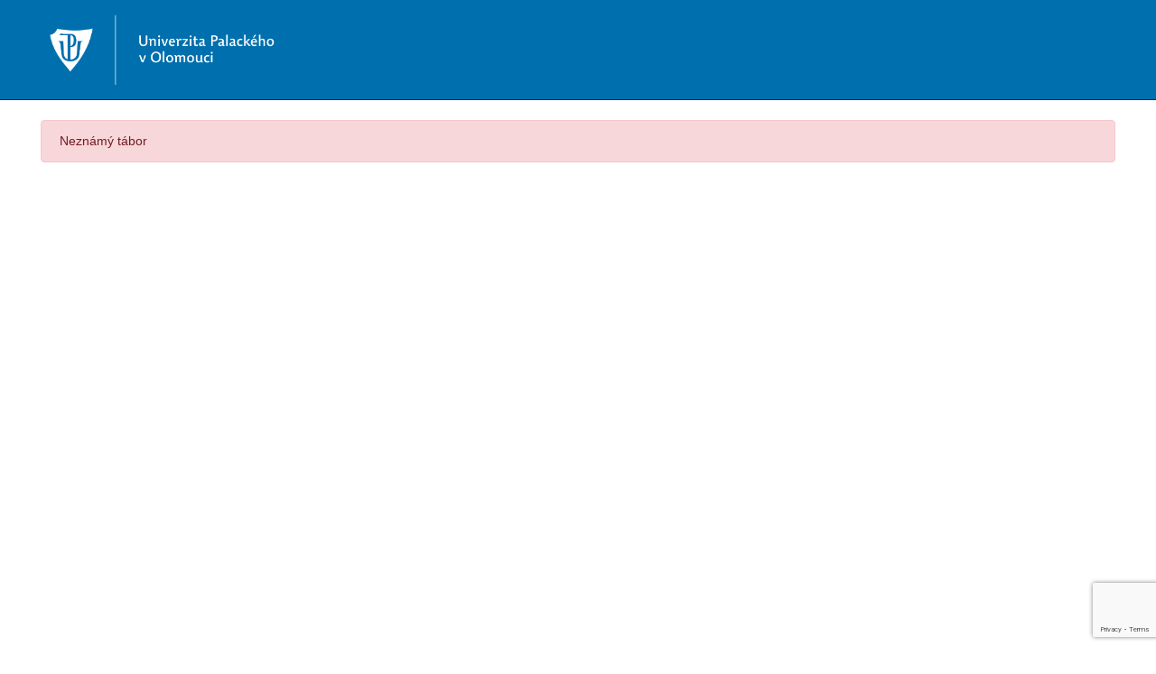

--- FILE ---
content_type: text/html; charset=utf-8
request_url: https://letodeti.upol.cz/Tabory/Prihlaska?taborId=170&terminId=294
body_size: 4050
content:
<!DOCTYPE html>
<html>
<head>
    <!-- Global site tag (gtag.js) - Google Analytics -->
    <script async src="https://www.googletagmanager.com/gtag/js?id=G-TV34PSV49F"></script>
    <script>
        window.dataLayer = window.dataLayer || [];
        function gtag(){dataLayer.push(arguments);}
        gtag('js', new Date());

        gtag('config', 'G-TV34PSV49F');
    </script>
    <meta charset="utf-8"/>
    <meta name="viewport" content="width=device-width, initial-scale=1.0">
    <title>
         Léto dětí | Univerzita Palackého
    </title>

    <link rel="stylesheet" href="/Content/css/Site.css"/>

    <link href="/Content/css/site.css" rel="stylesheet"/>

    <script src="/Scripts/modernizr-2.8.3.js"></script>

    <link href="/Content/bootstrap.min.css" rel="stylesheet"/>


    <link rel="apple-touch-icon" sizes="57x57" href="/Content/Images/apple-touch-icon-57x57.png" />
<link rel="apple-touch-icon" sizes="60x60" href="/Content/Images/apple-touch-icon-60x60.png" />
<link rel="apple-touch-icon" sizes="72x72" href="/Content/Images/apple-touch-icon-72x72.png" />
<link rel="apple-touch-icon" sizes="76x76" href="/Content/Images/apple-touch-icon-76x76.png" />
<link rel="apple-touch-icon" sizes="114x114" href="/Content/Images/apple-touch-icon-114x114.png" />
<link rel="apple-touch-icon" sizes="120x120" href="/Content/Images/apple-touch-icon-120x120.png" />
<link rel="apple-touch-icon" sizes="144x144" href="/Content/Images/apple-touch-icon-144x144.png" />
<link rel="apple-touch-icon" sizes="152x152" href="/Content/Images/apple-touch-icon-152x152.png" />
<link rel="apple-touch-icon" sizes="180x180" href="/Content/Images/apple-touch-icon-180x180.png" />
<link rel="icon" type="image/png" href="/Content/Images/favicon-32x32.png" sizes="32x32" />
<link rel="icon" type="image/png" href="/Content/Images/android-chrome-192x192.png" sizes="192x192" />
<link rel="icon" type="image/png" href="/Content/Images/favicon-96x96.png" sizes="96x96" />
<link rel="icon" type="image/png" href="/Content/Images/favicon-16x16.png" sizes="16x16" />
<link rel="manifest" href="/Content/manifest.json" />
<link rel="mask-icon" href="/Content/Images/safari-pinned-tab.svg" color="#006fad" />
<link rel="shortcut icon" href="/Content/Images/favicon.ico" />
<meta name="apple-mobile-web-app-title" content="UPOL.cz" />
<meta name="application-name" content="UPOL.cz" />
<meta name="msapplication-TileColor" content="#ffffff" />
<meta name="msapplication-TileImage" content="/Content/Images/mstile-144x144.png" />
<meta name="theme-color" content="#ffffff" />



    <style>
        #logoLink {
            background-image: url("/Content/Images/hlavicka_logo_cs.png");
        }
    </style>
</head>
<body>
    <body>

        <nav class="navbar navbar-expand-md navbar-dark navbar-upol fixed-top">
            <div class="container" id="headerElement">
                    <a class="logo navbar-brand" href="/">
                        <img src="/Content/Images/hlavicka_logo_cs.png" style="" class="logo_img"/>
                    </a>

                <button class="navbar-toggler" type="button" data-toggle="collapse" data-target="#navbarsExampleDefault" aria-controls="navbarsExampleDefault" aria-expanded="false" aria-label="Toggle navigation">
                    <span class="navbar-toggler-icon"></span>
                </button>

                <div class="container collapse navbar-collapse" id="navbarsExampleDefault">
                    <ul class="navbar-nav mr-auto">

                    </ul>

                    <ul class="navbar-nav mr-auto">
                    </ul>
                        <ul class="nav navbar-nav navbar-right">
        

    </ul>


                </div>
            </div>
        </nav>



        <div class="container-fluid" id="mainContainer">

            <div class="row flex-xl-nowrap">

                <main role="main" class="col-12 col-md-12 col-xl-12 py-md-5">
                    <div class="container">
                        


<div class="container">
        <div class="alert alert-danger">Neznámý tábor</div>



</div>



                    </div>
                </main>
            </div>
        </div>


        <div class="loader loader-double is-active" id="divLoader" style="display: none"></div>


        <script src="/Scripts/jquery-3.4.1.js"></script>

        <script src="/Scripts/bootstrap.js"></script>

        
        
    <script src="https://cdnjs.cloudflare.com/ajax/libs/jquery.inputmask/3.1.62/jquery.inputmask.bundle.js"></script>

    <script src="https://www.google.com/recaptcha/api.js?render=6LeiBBArAAAAADX_flgmMhCCdnz0AodY7LYZUhZV"></script>

    <script>
       function onSubmit(token) {
           document.getElementById("frmData").submit();
        }

        grecaptcha.ready(function () {
            grecaptcha.execute('6LeiBBArAAAAADX_flgmMhCCdnz0AodY7LYZUhZV', { action: 'validate_captcha' })
                .then(function (token) {
                    document.getElementById('g-recaptcha-response').value = token;
                });
        });

        setInterval(function () {
            //console.log("ted");
            grecaptcha.execute('6LeiBBArAAAAADX_flgmMhCCdnz0AodY7LYZUhZV', { action: 'validate_captcha' })
                .then(function (token) {
                    document.getElementById('g-recaptcha-response').value = token;
                    console.log("ted - " + token);
                });
        }, 120000);


     </script>


    <script type="text/javascript">
        $(document)
            .ready(function() {


                $("#frmData").on("submit", function() {
                    $("#btSubmit").attr("disabled", "disabled");
                });

                $('.omezeni').hide();
                //$('.odchazetDiv').hide();
                $('.zamestanecUPDiv').hide();
                $('.jinaOsobaDiv').hide();
                $(".platbaFakturou").hide();
                $(".zamestnavatelPosleObj").hide();

                $('.budeChodit')
                    .change(function() {
                        if ($(this).attr("id") == "jednotliveDny") {
                            $('#jednotliveDnyDiv').show();
                            SetPrice();
                            $('.den').attr('required', 'required');
                        } else {
                            $('#jednotliveDnyDiv').hide();
                            SetPrice();
                            $('.den').removeAttr('required');
                        }
                    });

                $('#ZdrPoj').change(function() {
                        if ($("#ZdrPoj").val() == "Jina") {
                            $('#jinaPojistovna').show();
                            $('#ZdrPoj').attr('required', 'required');
                        } else {
                            $('#jinaPojistovna').hide();
                            $('#ZdrPoj').removeAttr('required');
                        }
                    });

                $(".den").change(function() {
                    SetPrice();
                    SetRequiredDny();
                });

                $(".cenaHlidani").change(function() {
                    SetPrice();
                });

                $("#DatNar").change(function() {
                    var ted = new Date("2025-09-01");
                    var nar = new Date($("#DatNar").val());
                    var diff = DateDiff.inYears(nar, ted);
                    if (nar.getMonth() > 7) {
                        diff--;
                    }
                    $("#Age").val(diff);
                });

                $(".zdrStav").change(function() {
                    if ($(this).attr("id") == "omezeni") {
                        $('.omezeni').show();
                    } else {
                        $('.omezeni').hide();
                    }
                });

                $(".odchazet").change(function() {
                    if ($(this).attr("id") == "odchazetSDoprovodem") {
                        $('.odchazetDiv').show();
                        $('.odchazetOsoba').attr('required', 'required');
                    } else {
                        $('.odchazetDiv').hide();
                        $('.odchazetOsoba').removeAttr('required');
                    }
                });

                $(".zamestanecUP").change(function() {
                    if ($(this).val() == "Ano") {
                        $('.zamestanecUPDiv').show();
                        $('#UniverzitniZarizeni').attr('required', 'required');
                    } else {
                        $('.zamestanecUPDiv').hide();
                        $('#UniverzitniZarizeni').removeAttr('required');
                    }
                });

                $(".odchazetOsoba").change(function() {
                    if ($(this).attr("id") == "jinaOsoba") {
                        $('.jinaOsobaDiv').show();
                        $('.jinaOsobaItem').attr('required', 'required');
                    } else {
                        $('.jinaOsobaDiv').hide();
                        $('.jinaOsobaItem').removeAttr('required');
                    }
                });

                $(".platba").change(function() {
                    if ($(this).val() == "fakturou") {
                        $(".platbaFakturou").show();
                    } else {
                        $(".platbaFakturou").hide();
                        $(".zamestnavatelPosleObj").hide();
                    }
                });
                $(".posleObj").change(function() {
                    if ($(this).val() == "Ano") {
                        $(".zamestnavatelPosleObj").hide();
                    } else {
                        $(".zamestnavatelPosleObj").show();
                    }
                });

                $("#potravinovaAlergie").change(function() {
                    if ($(this).val() == "Ano") {
                        $(".potravinovaAlergieOmezeniTyp").show();
                        $(".potravinovaAlergieOmezeniDieta").show();
                    } else {
                        $(".potravinovaAlergieOmezeniTyp").hide();
                        $(".potravinovaAlergieOmezeniDieta").show();
                    }
                    SetPrice();
                });

                $(".potravinovaAlergieOmezeniTyp").change(function() {
                    if ($(this).val() == "ostatní") {
                        $(".potravinovaAlergieOmezeniDieta").hide();
                        $(".potravinovaAlergieOmezeni").show();
                    } else {
                        $(".potravinovaAlergieOmezeniDieta").show();
                        $(".potravinovaAlergieOmezeni").hide();
                    }
                    SetPrice();
                });

                var phones = [{ "mask": "### ### ###" }, { "mask": "(###) ###-##############" }];
                $('.telefon').inputmask({
                    mask: phones,
                    greedy: false,
                    definitions: { '#': { validator: "[0-9]", cardinality: 1 } }
                });

                $(".zdrStav").change(function() {
                    SetPrice();
                });

                $(".platbaZaDietu").change(function () {
                    SetPrice();
                });


            });

        function SetRequiredDny() {
            var vyplneno = 0;
            $(".den").each(function() {
                if ($(this).prop("checked")) {
                    vyplneno = 1;
                }
            });
            if (vyplneno == 1) {
                $(".den").each(function() {
                    if (!$(this).prop("checked")) {
                        $(this).removeAttr("required");
                    }
                });
            } else {
                $(".den").each(function() {
                    $(this).attr("required", true);
                });
            }
        }

        function SetPrice() {
            $("#priceTurnus").val(GetPrice());
            $("#priceTurnusVisible").val(GetPrice());
            $("#priceVisible").removeAttr("disabled");
            $("#priceVisible").val(GetPriceSHlidanim());
            $("#priceVisible").attr("disabled", "disabled");
            $("#price").val(GetPriceSHlidanim());
            $("#dietPriceVisible").val(GetPriceDiet());
            $("#dietPrice").val(GetPriceDiet());
        }

        function GetPrice() {
            var cenaDen = $("#hCenaDen").val();
            var cenaTyden = $("#hCenaTyden").val();
            var cena = 0;
            if ($("#hCenaDen").val() == 0) {
                cena = cenaTyden;
            } else {
                if ($("#jednotliveDnyDiv").is(":visible")) {
                    $(".den").each(function() {
                        if ($(this).prop("checked")) {
                            cena += parseInt(cenaDen);
                        }
                    });
                } else {
                    cena = cenaTyden;
                }
            }

            if ($("#potravinovaAlergie").val() == "Ano" && $("#omezeni").prop("checked") && $("#platbaZaDietu2").prop("checked")) {
                if ($(".potravinovaAlergieOmezeniTyp").val() == "ostatní") {
                    return parseInt(cena);
                }
                return parseInt(cena) + parseInt(GetPriceDiet());
            }

            return cena;
        }

        function GetPriceSHlidanim() {
            var cena = parseInt(GetPrice());
            $(".cenaHlidani").each(function() {
                if ($(this).prop("checked")) {
                    var tmp = $(this).attr("data-price");
                    cena += parseInt(tmp);
                }
            });
            return cena;
        }


        function GetPriceDiet() {
            if ($("#celyTurnus").prop("checked")) {
                var start = new Date($('#start_date').val());
                var end = new Date($('#end_date').val());
                var diff = new Date(end - start);
                var days = diff / 1000 / 60 / 60 / 24 + 1;
                return days * 50;
            } else {
                var i = 0;
                $(".den").each(function() {
                    if ($(this).prop("checked")) {
                        i++;
                    }
                });
                return 50 * i;
            }
        }


        var DateDiff = {
            inYears: function(d1, d2) {
                return d2.getFullYear() - d1.getFullYear();
            }
        }

    </script>

        

        <script>

        </script>

        
<footer class="classic" id="footer">
    <div class="foot-wrapper">
        <div class="container">

            <div class="row">
                <div class="col-sm-4 col-md-4">
                    <div class="ft-logo">
                        <a href="http://www.upol.cz/" target="_blank"><img src="/Content/Images/Up_footer_gray_cs.png" width="200" height="62" alt="UniverzitaPalackeho" aria-label="UniverzitaPalackeho" onmouseover="this.src='/Content/Images/Up_footer_cs.png'" onmouseout="this.src='/Content/Images/Up_footer_gray_cs.png'" /></a>
                    </div>
                </div>
                <div class="col-sm-4 col-md-4">
                    

                </div>
                <div class="col-sm-4 col-md-4">

                    
                </div>

            </div>
        </div>
    </div>
</footer>


    </body>
</html>


--- FILE ---
content_type: text/html; charset=utf-8
request_url: https://www.google.com/recaptcha/api2/anchor?ar=1&k=6LeiBBArAAAAADX_flgmMhCCdnz0AodY7LYZUhZV&co=aHR0cHM6Ly9sZXRvZGV0aS51cG9sLmN6OjQ0Mw..&hl=en&v=PoyoqOPhxBO7pBk68S4YbpHZ&size=invisible&anchor-ms=20000&execute-ms=30000&cb=vcotlvj1w010
body_size: 48462
content:
<!DOCTYPE HTML><html dir="ltr" lang="en"><head><meta http-equiv="Content-Type" content="text/html; charset=UTF-8">
<meta http-equiv="X-UA-Compatible" content="IE=edge">
<title>reCAPTCHA</title>
<style type="text/css">
/* cyrillic-ext */
@font-face {
  font-family: 'Roboto';
  font-style: normal;
  font-weight: 400;
  font-stretch: 100%;
  src: url(//fonts.gstatic.com/s/roboto/v48/KFO7CnqEu92Fr1ME7kSn66aGLdTylUAMa3GUBHMdazTgWw.woff2) format('woff2');
  unicode-range: U+0460-052F, U+1C80-1C8A, U+20B4, U+2DE0-2DFF, U+A640-A69F, U+FE2E-FE2F;
}
/* cyrillic */
@font-face {
  font-family: 'Roboto';
  font-style: normal;
  font-weight: 400;
  font-stretch: 100%;
  src: url(//fonts.gstatic.com/s/roboto/v48/KFO7CnqEu92Fr1ME7kSn66aGLdTylUAMa3iUBHMdazTgWw.woff2) format('woff2');
  unicode-range: U+0301, U+0400-045F, U+0490-0491, U+04B0-04B1, U+2116;
}
/* greek-ext */
@font-face {
  font-family: 'Roboto';
  font-style: normal;
  font-weight: 400;
  font-stretch: 100%;
  src: url(//fonts.gstatic.com/s/roboto/v48/KFO7CnqEu92Fr1ME7kSn66aGLdTylUAMa3CUBHMdazTgWw.woff2) format('woff2');
  unicode-range: U+1F00-1FFF;
}
/* greek */
@font-face {
  font-family: 'Roboto';
  font-style: normal;
  font-weight: 400;
  font-stretch: 100%;
  src: url(//fonts.gstatic.com/s/roboto/v48/KFO7CnqEu92Fr1ME7kSn66aGLdTylUAMa3-UBHMdazTgWw.woff2) format('woff2');
  unicode-range: U+0370-0377, U+037A-037F, U+0384-038A, U+038C, U+038E-03A1, U+03A3-03FF;
}
/* math */
@font-face {
  font-family: 'Roboto';
  font-style: normal;
  font-weight: 400;
  font-stretch: 100%;
  src: url(//fonts.gstatic.com/s/roboto/v48/KFO7CnqEu92Fr1ME7kSn66aGLdTylUAMawCUBHMdazTgWw.woff2) format('woff2');
  unicode-range: U+0302-0303, U+0305, U+0307-0308, U+0310, U+0312, U+0315, U+031A, U+0326-0327, U+032C, U+032F-0330, U+0332-0333, U+0338, U+033A, U+0346, U+034D, U+0391-03A1, U+03A3-03A9, U+03B1-03C9, U+03D1, U+03D5-03D6, U+03F0-03F1, U+03F4-03F5, U+2016-2017, U+2034-2038, U+203C, U+2040, U+2043, U+2047, U+2050, U+2057, U+205F, U+2070-2071, U+2074-208E, U+2090-209C, U+20D0-20DC, U+20E1, U+20E5-20EF, U+2100-2112, U+2114-2115, U+2117-2121, U+2123-214F, U+2190, U+2192, U+2194-21AE, U+21B0-21E5, U+21F1-21F2, U+21F4-2211, U+2213-2214, U+2216-22FF, U+2308-230B, U+2310, U+2319, U+231C-2321, U+2336-237A, U+237C, U+2395, U+239B-23B7, U+23D0, U+23DC-23E1, U+2474-2475, U+25AF, U+25B3, U+25B7, U+25BD, U+25C1, U+25CA, U+25CC, U+25FB, U+266D-266F, U+27C0-27FF, U+2900-2AFF, U+2B0E-2B11, U+2B30-2B4C, U+2BFE, U+3030, U+FF5B, U+FF5D, U+1D400-1D7FF, U+1EE00-1EEFF;
}
/* symbols */
@font-face {
  font-family: 'Roboto';
  font-style: normal;
  font-weight: 400;
  font-stretch: 100%;
  src: url(//fonts.gstatic.com/s/roboto/v48/KFO7CnqEu92Fr1ME7kSn66aGLdTylUAMaxKUBHMdazTgWw.woff2) format('woff2');
  unicode-range: U+0001-000C, U+000E-001F, U+007F-009F, U+20DD-20E0, U+20E2-20E4, U+2150-218F, U+2190, U+2192, U+2194-2199, U+21AF, U+21E6-21F0, U+21F3, U+2218-2219, U+2299, U+22C4-22C6, U+2300-243F, U+2440-244A, U+2460-24FF, U+25A0-27BF, U+2800-28FF, U+2921-2922, U+2981, U+29BF, U+29EB, U+2B00-2BFF, U+4DC0-4DFF, U+FFF9-FFFB, U+10140-1018E, U+10190-1019C, U+101A0, U+101D0-101FD, U+102E0-102FB, U+10E60-10E7E, U+1D2C0-1D2D3, U+1D2E0-1D37F, U+1F000-1F0FF, U+1F100-1F1AD, U+1F1E6-1F1FF, U+1F30D-1F30F, U+1F315, U+1F31C, U+1F31E, U+1F320-1F32C, U+1F336, U+1F378, U+1F37D, U+1F382, U+1F393-1F39F, U+1F3A7-1F3A8, U+1F3AC-1F3AF, U+1F3C2, U+1F3C4-1F3C6, U+1F3CA-1F3CE, U+1F3D4-1F3E0, U+1F3ED, U+1F3F1-1F3F3, U+1F3F5-1F3F7, U+1F408, U+1F415, U+1F41F, U+1F426, U+1F43F, U+1F441-1F442, U+1F444, U+1F446-1F449, U+1F44C-1F44E, U+1F453, U+1F46A, U+1F47D, U+1F4A3, U+1F4B0, U+1F4B3, U+1F4B9, U+1F4BB, U+1F4BF, U+1F4C8-1F4CB, U+1F4D6, U+1F4DA, U+1F4DF, U+1F4E3-1F4E6, U+1F4EA-1F4ED, U+1F4F7, U+1F4F9-1F4FB, U+1F4FD-1F4FE, U+1F503, U+1F507-1F50B, U+1F50D, U+1F512-1F513, U+1F53E-1F54A, U+1F54F-1F5FA, U+1F610, U+1F650-1F67F, U+1F687, U+1F68D, U+1F691, U+1F694, U+1F698, U+1F6AD, U+1F6B2, U+1F6B9-1F6BA, U+1F6BC, U+1F6C6-1F6CF, U+1F6D3-1F6D7, U+1F6E0-1F6EA, U+1F6F0-1F6F3, U+1F6F7-1F6FC, U+1F700-1F7FF, U+1F800-1F80B, U+1F810-1F847, U+1F850-1F859, U+1F860-1F887, U+1F890-1F8AD, U+1F8B0-1F8BB, U+1F8C0-1F8C1, U+1F900-1F90B, U+1F93B, U+1F946, U+1F984, U+1F996, U+1F9E9, U+1FA00-1FA6F, U+1FA70-1FA7C, U+1FA80-1FA89, U+1FA8F-1FAC6, U+1FACE-1FADC, U+1FADF-1FAE9, U+1FAF0-1FAF8, U+1FB00-1FBFF;
}
/* vietnamese */
@font-face {
  font-family: 'Roboto';
  font-style: normal;
  font-weight: 400;
  font-stretch: 100%;
  src: url(//fonts.gstatic.com/s/roboto/v48/KFO7CnqEu92Fr1ME7kSn66aGLdTylUAMa3OUBHMdazTgWw.woff2) format('woff2');
  unicode-range: U+0102-0103, U+0110-0111, U+0128-0129, U+0168-0169, U+01A0-01A1, U+01AF-01B0, U+0300-0301, U+0303-0304, U+0308-0309, U+0323, U+0329, U+1EA0-1EF9, U+20AB;
}
/* latin-ext */
@font-face {
  font-family: 'Roboto';
  font-style: normal;
  font-weight: 400;
  font-stretch: 100%;
  src: url(//fonts.gstatic.com/s/roboto/v48/KFO7CnqEu92Fr1ME7kSn66aGLdTylUAMa3KUBHMdazTgWw.woff2) format('woff2');
  unicode-range: U+0100-02BA, U+02BD-02C5, U+02C7-02CC, U+02CE-02D7, U+02DD-02FF, U+0304, U+0308, U+0329, U+1D00-1DBF, U+1E00-1E9F, U+1EF2-1EFF, U+2020, U+20A0-20AB, U+20AD-20C0, U+2113, U+2C60-2C7F, U+A720-A7FF;
}
/* latin */
@font-face {
  font-family: 'Roboto';
  font-style: normal;
  font-weight: 400;
  font-stretch: 100%;
  src: url(//fonts.gstatic.com/s/roboto/v48/KFO7CnqEu92Fr1ME7kSn66aGLdTylUAMa3yUBHMdazQ.woff2) format('woff2');
  unicode-range: U+0000-00FF, U+0131, U+0152-0153, U+02BB-02BC, U+02C6, U+02DA, U+02DC, U+0304, U+0308, U+0329, U+2000-206F, U+20AC, U+2122, U+2191, U+2193, U+2212, U+2215, U+FEFF, U+FFFD;
}
/* cyrillic-ext */
@font-face {
  font-family: 'Roboto';
  font-style: normal;
  font-weight: 500;
  font-stretch: 100%;
  src: url(//fonts.gstatic.com/s/roboto/v48/KFO7CnqEu92Fr1ME7kSn66aGLdTylUAMa3GUBHMdazTgWw.woff2) format('woff2');
  unicode-range: U+0460-052F, U+1C80-1C8A, U+20B4, U+2DE0-2DFF, U+A640-A69F, U+FE2E-FE2F;
}
/* cyrillic */
@font-face {
  font-family: 'Roboto';
  font-style: normal;
  font-weight: 500;
  font-stretch: 100%;
  src: url(//fonts.gstatic.com/s/roboto/v48/KFO7CnqEu92Fr1ME7kSn66aGLdTylUAMa3iUBHMdazTgWw.woff2) format('woff2');
  unicode-range: U+0301, U+0400-045F, U+0490-0491, U+04B0-04B1, U+2116;
}
/* greek-ext */
@font-face {
  font-family: 'Roboto';
  font-style: normal;
  font-weight: 500;
  font-stretch: 100%;
  src: url(//fonts.gstatic.com/s/roboto/v48/KFO7CnqEu92Fr1ME7kSn66aGLdTylUAMa3CUBHMdazTgWw.woff2) format('woff2');
  unicode-range: U+1F00-1FFF;
}
/* greek */
@font-face {
  font-family: 'Roboto';
  font-style: normal;
  font-weight: 500;
  font-stretch: 100%;
  src: url(//fonts.gstatic.com/s/roboto/v48/KFO7CnqEu92Fr1ME7kSn66aGLdTylUAMa3-UBHMdazTgWw.woff2) format('woff2');
  unicode-range: U+0370-0377, U+037A-037F, U+0384-038A, U+038C, U+038E-03A1, U+03A3-03FF;
}
/* math */
@font-face {
  font-family: 'Roboto';
  font-style: normal;
  font-weight: 500;
  font-stretch: 100%;
  src: url(//fonts.gstatic.com/s/roboto/v48/KFO7CnqEu92Fr1ME7kSn66aGLdTylUAMawCUBHMdazTgWw.woff2) format('woff2');
  unicode-range: U+0302-0303, U+0305, U+0307-0308, U+0310, U+0312, U+0315, U+031A, U+0326-0327, U+032C, U+032F-0330, U+0332-0333, U+0338, U+033A, U+0346, U+034D, U+0391-03A1, U+03A3-03A9, U+03B1-03C9, U+03D1, U+03D5-03D6, U+03F0-03F1, U+03F4-03F5, U+2016-2017, U+2034-2038, U+203C, U+2040, U+2043, U+2047, U+2050, U+2057, U+205F, U+2070-2071, U+2074-208E, U+2090-209C, U+20D0-20DC, U+20E1, U+20E5-20EF, U+2100-2112, U+2114-2115, U+2117-2121, U+2123-214F, U+2190, U+2192, U+2194-21AE, U+21B0-21E5, U+21F1-21F2, U+21F4-2211, U+2213-2214, U+2216-22FF, U+2308-230B, U+2310, U+2319, U+231C-2321, U+2336-237A, U+237C, U+2395, U+239B-23B7, U+23D0, U+23DC-23E1, U+2474-2475, U+25AF, U+25B3, U+25B7, U+25BD, U+25C1, U+25CA, U+25CC, U+25FB, U+266D-266F, U+27C0-27FF, U+2900-2AFF, U+2B0E-2B11, U+2B30-2B4C, U+2BFE, U+3030, U+FF5B, U+FF5D, U+1D400-1D7FF, U+1EE00-1EEFF;
}
/* symbols */
@font-face {
  font-family: 'Roboto';
  font-style: normal;
  font-weight: 500;
  font-stretch: 100%;
  src: url(//fonts.gstatic.com/s/roboto/v48/KFO7CnqEu92Fr1ME7kSn66aGLdTylUAMaxKUBHMdazTgWw.woff2) format('woff2');
  unicode-range: U+0001-000C, U+000E-001F, U+007F-009F, U+20DD-20E0, U+20E2-20E4, U+2150-218F, U+2190, U+2192, U+2194-2199, U+21AF, U+21E6-21F0, U+21F3, U+2218-2219, U+2299, U+22C4-22C6, U+2300-243F, U+2440-244A, U+2460-24FF, U+25A0-27BF, U+2800-28FF, U+2921-2922, U+2981, U+29BF, U+29EB, U+2B00-2BFF, U+4DC0-4DFF, U+FFF9-FFFB, U+10140-1018E, U+10190-1019C, U+101A0, U+101D0-101FD, U+102E0-102FB, U+10E60-10E7E, U+1D2C0-1D2D3, U+1D2E0-1D37F, U+1F000-1F0FF, U+1F100-1F1AD, U+1F1E6-1F1FF, U+1F30D-1F30F, U+1F315, U+1F31C, U+1F31E, U+1F320-1F32C, U+1F336, U+1F378, U+1F37D, U+1F382, U+1F393-1F39F, U+1F3A7-1F3A8, U+1F3AC-1F3AF, U+1F3C2, U+1F3C4-1F3C6, U+1F3CA-1F3CE, U+1F3D4-1F3E0, U+1F3ED, U+1F3F1-1F3F3, U+1F3F5-1F3F7, U+1F408, U+1F415, U+1F41F, U+1F426, U+1F43F, U+1F441-1F442, U+1F444, U+1F446-1F449, U+1F44C-1F44E, U+1F453, U+1F46A, U+1F47D, U+1F4A3, U+1F4B0, U+1F4B3, U+1F4B9, U+1F4BB, U+1F4BF, U+1F4C8-1F4CB, U+1F4D6, U+1F4DA, U+1F4DF, U+1F4E3-1F4E6, U+1F4EA-1F4ED, U+1F4F7, U+1F4F9-1F4FB, U+1F4FD-1F4FE, U+1F503, U+1F507-1F50B, U+1F50D, U+1F512-1F513, U+1F53E-1F54A, U+1F54F-1F5FA, U+1F610, U+1F650-1F67F, U+1F687, U+1F68D, U+1F691, U+1F694, U+1F698, U+1F6AD, U+1F6B2, U+1F6B9-1F6BA, U+1F6BC, U+1F6C6-1F6CF, U+1F6D3-1F6D7, U+1F6E0-1F6EA, U+1F6F0-1F6F3, U+1F6F7-1F6FC, U+1F700-1F7FF, U+1F800-1F80B, U+1F810-1F847, U+1F850-1F859, U+1F860-1F887, U+1F890-1F8AD, U+1F8B0-1F8BB, U+1F8C0-1F8C1, U+1F900-1F90B, U+1F93B, U+1F946, U+1F984, U+1F996, U+1F9E9, U+1FA00-1FA6F, U+1FA70-1FA7C, U+1FA80-1FA89, U+1FA8F-1FAC6, U+1FACE-1FADC, U+1FADF-1FAE9, U+1FAF0-1FAF8, U+1FB00-1FBFF;
}
/* vietnamese */
@font-face {
  font-family: 'Roboto';
  font-style: normal;
  font-weight: 500;
  font-stretch: 100%;
  src: url(//fonts.gstatic.com/s/roboto/v48/KFO7CnqEu92Fr1ME7kSn66aGLdTylUAMa3OUBHMdazTgWw.woff2) format('woff2');
  unicode-range: U+0102-0103, U+0110-0111, U+0128-0129, U+0168-0169, U+01A0-01A1, U+01AF-01B0, U+0300-0301, U+0303-0304, U+0308-0309, U+0323, U+0329, U+1EA0-1EF9, U+20AB;
}
/* latin-ext */
@font-face {
  font-family: 'Roboto';
  font-style: normal;
  font-weight: 500;
  font-stretch: 100%;
  src: url(//fonts.gstatic.com/s/roboto/v48/KFO7CnqEu92Fr1ME7kSn66aGLdTylUAMa3KUBHMdazTgWw.woff2) format('woff2');
  unicode-range: U+0100-02BA, U+02BD-02C5, U+02C7-02CC, U+02CE-02D7, U+02DD-02FF, U+0304, U+0308, U+0329, U+1D00-1DBF, U+1E00-1E9F, U+1EF2-1EFF, U+2020, U+20A0-20AB, U+20AD-20C0, U+2113, U+2C60-2C7F, U+A720-A7FF;
}
/* latin */
@font-face {
  font-family: 'Roboto';
  font-style: normal;
  font-weight: 500;
  font-stretch: 100%;
  src: url(//fonts.gstatic.com/s/roboto/v48/KFO7CnqEu92Fr1ME7kSn66aGLdTylUAMa3yUBHMdazQ.woff2) format('woff2');
  unicode-range: U+0000-00FF, U+0131, U+0152-0153, U+02BB-02BC, U+02C6, U+02DA, U+02DC, U+0304, U+0308, U+0329, U+2000-206F, U+20AC, U+2122, U+2191, U+2193, U+2212, U+2215, U+FEFF, U+FFFD;
}
/* cyrillic-ext */
@font-face {
  font-family: 'Roboto';
  font-style: normal;
  font-weight: 900;
  font-stretch: 100%;
  src: url(//fonts.gstatic.com/s/roboto/v48/KFO7CnqEu92Fr1ME7kSn66aGLdTylUAMa3GUBHMdazTgWw.woff2) format('woff2');
  unicode-range: U+0460-052F, U+1C80-1C8A, U+20B4, U+2DE0-2DFF, U+A640-A69F, U+FE2E-FE2F;
}
/* cyrillic */
@font-face {
  font-family: 'Roboto';
  font-style: normal;
  font-weight: 900;
  font-stretch: 100%;
  src: url(//fonts.gstatic.com/s/roboto/v48/KFO7CnqEu92Fr1ME7kSn66aGLdTylUAMa3iUBHMdazTgWw.woff2) format('woff2');
  unicode-range: U+0301, U+0400-045F, U+0490-0491, U+04B0-04B1, U+2116;
}
/* greek-ext */
@font-face {
  font-family: 'Roboto';
  font-style: normal;
  font-weight: 900;
  font-stretch: 100%;
  src: url(//fonts.gstatic.com/s/roboto/v48/KFO7CnqEu92Fr1ME7kSn66aGLdTylUAMa3CUBHMdazTgWw.woff2) format('woff2');
  unicode-range: U+1F00-1FFF;
}
/* greek */
@font-face {
  font-family: 'Roboto';
  font-style: normal;
  font-weight: 900;
  font-stretch: 100%;
  src: url(//fonts.gstatic.com/s/roboto/v48/KFO7CnqEu92Fr1ME7kSn66aGLdTylUAMa3-UBHMdazTgWw.woff2) format('woff2');
  unicode-range: U+0370-0377, U+037A-037F, U+0384-038A, U+038C, U+038E-03A1, U+03A3-03FF;
}
/* math */
@font-face {
  font-family: 'Roboto';
  font-style: normal;
  font-weight: 900;
  font-stretch: 100%;
  src: url(//fonts.gstatic.com/s/roboto/v48/KFO7CnqEu92Fr1ME7kSn66aGLdTylUAMawCUBHMdazTgWw.woff2) format('woff2');
  unicode-range: U+0302-0303, U+0305, U+0307-0308, U+0310, U+0312, U+0315, U+031A, U+0326-0327, U+032C, U+032F-0330, U+0332-0333, U+0338, U+033A, U+0346, U+034D, U+0391-03A1, U+03A3-03A9, U+03B1-03C9, U+03D1, U+03D5-03D6, U+03F0-03F1, U+03F4-03F5, U+2016-2017, U+2034-2038, U+203C, U+2040, U+2043, U+2047, U+2050, U+2057, U+205F, U+2070-2071, U+2074-208E, U+2090-209C, U+20D0-20DC, U+20E1, U+20E5-20EF, U+2100-2112, U+2114-2115, U+2117-2121, U+2123-214F, U+2190, U+2192, U+2194-21AE, U+21B0-21E5, U+21F1-21F2, U+21F4-2211, U+2213-2214, U+2216-22FF, U+2308-230B, U+2310, U+2319, U+231C-2321, U+2336-237A, U+237C, U+2395, U+239B-23B7, U+23D0, U+23DC-23E1, U+2474-2475, U+25AF, U+25B3, U+25B7, U+25BD, U+25C1, U+25CA, U+25CC, U+25FB, U+266D-266F, U+27C0-27FF, U+2900-2AFF, U+2B0E-2B11, U+2B30-2B4C, U+2BFE, U+3030, U+FF5B, U+FF5D, U+1D400-1D7FF, U+1EE00-1EEFF;
}
/* symbols */
@font-face {
  font-family: 'Roboto';
  font-style: normal;
  font-weight: 900;
  font-stretch: 100%;
  src: url(//fonts.gstatic.com/s/roboto/v48/KFO7CnqEu92Fr1ME7kSn66aGLdTylUAMaxKUBHMdazTgWw.woff2) format('woff2');
  unicode-range: U+0001-000C, U+000E-001F, U+007F-009F, U+20DD-20E0, U+20E2-20E4, U+2150-218F, U+2190, U+2192, U+2194-2199, U+21AF, U+21E6-21F0, U+21F3, U+2218-2219, U+2299, U+22C4-22C6, U+2300-243F, U+2440-244A, U+2460-24FF, U+25A0-27BF, U+2800-28FF, U+2921-2922, U+2981, U+29BF, U+29EB, U+2B00-2BFF, U+4DC0-4DFF, U+FFF9-FFFB, U+10140-1018E, U+10190-1019C, U+101A0, U+101D0-101FD, U+102E0-102FB, U+10E60-10E7E, U+1D2C0-1D2D3, U+1D2E0-1D37F, U+1F000-1F0FF, U+1F100-1F1AD, U+1F1E6-1F1FF, U+1F30D-1F30F, U+1F315, U+1F31C, U+1F31E, U+1F320-1F32C, U+1F336, U+1F378, U+1F37D, U+1F382, U+1F393-1F39F, U+1F3A7-1F3A8, U+1F3AC-1F3AF, U+1F3C2, U+1F3C4-1F3C6, U+1F3CA-1F3CE, U+1F3D4-1F3E0, U+1F3ED, U+1F3F1-1F3F3, U+1F3F5-1F3F7, U+1F408, U+1F415, U+1F41F, U+1F426, U+1F43F, U+1F441-1F442, U+1F444, U+1F446-1F449, U+1F44C-1F44E, U+1F453, U+1F46A, U+1F47D, U+1F4A3, U+1F4B0, U+1F4B3, U+1F4B9, U+1F4BB, U+1F4BF, U+1F4C8-1F4CB, U+1F4D6, U+1F4DA, U+1F4DF, U+1F4E3-1F4E6, U+1F4EA-1F4ED, U+1F4F7, U+1F4F9-1F4FB, U+1F4FD-1F4FE, U+1F503, U+1F507-1F50B, U+1F50D, U+1F512-1F513, U+1F53E-1F54A, U+1F54F-1F5FA, U+1F610, U+1F650-1F67F, U+1F687, U+1F68D, U+1F691, U+1F694, U+1F698, U+1F6AD, U+1F6B2, U+1F6B9-1F6BA, U+1F6BC, U+1F6C6-1F6CF, U+1F6D3-1F6D7, U+1F6E0-1F6EA, U+1F6F0-1F6F3, U+1F6F7-1F6FC, U+1F700-1F7FF, U+1F800-1F80B, U+1F810-1F847, U+1F850-1F859, U+1F860-1F887, U+1F890-1F8AD, U+1F8B0-1F8BB, U+1F8C0-1F8C1, U+1F900-1F90B, U+1F93B, U+1F946, U+1F984, U+1F996, U+1F9E9, U+1FA00-1FA6F, U+1FA70-1FA7C, U+1FA80-1FA89, U+1FA8F-1FAC6, U+1FACE-1FADC, U+1FADF-1FAE9, U+1FAF0-1FAF8, U+1FB00-1FBFF;
}
/* vietnamese */
@font-face {
  font-family: 'Roboto';
  font-style: normal;
  font-weight: 900;
  font-stretch: 100%;
  src: url(//fonts.gstatic.com/s/roboto/v48/KFO7CnqEu92Fr1ME7kSn66aGLdTylUAMa3OUBHMdazTgWw.woff2) format('woff2');
  unicode-range: U+0102-0103, U+0110-0111, U+0128-0129, U+0168-0169, U+01A0-01A1, U+01AF-01B0, U+0300-0301, U+0303-0304, U+0308-0309, U+0323, U+0329, U+1EA0-1EF9, U+20AB;
}
/* latin-ext */
@font-face {
  font-family: 'Roboto';
  font-style: normal;
  font-weight: 900;
  font-stretch: 100%;
  src: url(//fonts.gstatic.com/s/roboto/v48/KFO7CnqEu92Fr1ME7kSn66aGLdTylUAMa3KUBHMdazTgWw.woff2) format('woff2');
  unicode-range: U+0100-02BA, U+02BD-02C5, U+02C7-02CC, U+02CE-02D7, U+02DD-02FF, U+0304, U+0308, U+0329, U+1D00-1DBF, U+1E00-1E9F, U+1EF2-1EFF, U+2020, U+20A0-20AB, U+20AD-20C0, U+2113, U+2C60-2C7F, U+A720-A7FF;
}
/* latin */
@font-face {
  font-family: 'Roboto';
  font-style: normal;
  font-weight: 900;
  font-stretch: 100%;
  src: url(//fonts.gstatic.com/s/roboto/v48/KFO7CnqEu92Fr1ME7kSn66aGLdTylUAMa3yUBHMdazQ.woff2) format('woff2');
  unicode-range: U+0000-00FF, U+0131, U+0152-0153, U+02BB-02BC, U+02C6, U+02DA, U+02DC, U+0304, U+0308, U+0329, U+2000-206F, U+20AC, U+2122, U+2191, U+2193, U+2212, U+2215, U+FEFF, U+FFFD;
}

</style>
<link rel="stylesheet" type="text/css" href="https://www.gstatic.com/recaptcha/releases/PoyoqOPhxBO7pBk68S4YbpHZ/styles__ltr.css">
<script nonce="XjEG1th0NsOL4Wdzwc9-Zw" type="text/javascript">window['__recaptcha_api'] = 'https://www.google.com/recaptcha/api2/';</script>
<script type="text/javascript" src="https://www.gstatic.com/recaptcha/releases/PoyoqOPhxBO7pBk68S4YbpHZ/recaptcha__en.js" nonce="XjEG1th0NsOL4Wdzwc9-Zw">
      
    </script></head>
<body><div id="rc-anchor-alert" class="rc-anchor-alert"></div>
<input type="hidden" id="recaptcha-token" value="[base64]">
<script type="text/javascript" nonce="XjEG1th0NsOL4Wdzwc9-Zw">
      recaptcha.anchor.Main.init("[\x22ainput\x22,[\x22bgdata\x22,\x22\x22,\[base64]/[base64]/[base64]/[base64]/[base64]/UltsKytdPUU6KEU8MjA0OD9SW2wrK109RT4+NnwxOTI6KChFJjY0NTEyKT09NTUyOTYmJk0rMTxjLmxlbmd0aCYmKGMuY2hhckNvZGVBdChNKzEpJjY0NTEyKT09NTYzMjA/[base64]/[base64]/[base64]/[base64]/[base64]/[base64]/[base64]\x22,\[base64]\x22,\[base64]/CuTHCtsOlWClzFsOpwopBwqvDu2lWw51bwo9+PcO6w6otQS/[base64]/[base64]/e33CvsKMwo/Ci8Oiw57DrMOAEcK/H8O5w6LCmzfCrMKjw59MakVEwp7DjsO2WMOJNsK3DsKvwrgGAl4UcBBcQ37DvBHDiHPCp8Kbwr/Cs2nDgsOYScKhZ8O9BwwbwrojDk8LwqgCwq3Cg8OfwrJtR3nDg8O5wpvCmH/Dt8OlwqlfeMOwwrVUGcOMXC/CuQVOwodlRkjDuD7CmTfCsMOtP8KlIW7DrMOGwrLDjkZ+w7zCjcOWwpXCksOnV8KdJ0ldKMKfw7hoOzbCpVXCqFzDrcOpOHcmwplzagFpUsKMwpXCvsO9UVDCnw8tWCwxEH/DlVgyLDbDiGzDqBpEHF/Cu8OjwqLDqsKIwrvCm3UYw6bCn8KEwpcJJ8OqV8Klw6AFw4Rew6HDtsOFwpxIH1Nna8KLWhECw755wqRTfileaw7CunnCn8KXwrJHB2g6wrPCkcOrw7sAw7vCn8OvwqMjZMOjb0LDpDIcXkjDjljDrcOhwqMkwpB+IQVPwp/CvDRrQ2dBbcOcw4bDjx/DncO4MMO3PS5bQVLCrWrCjMKxw5vCqT3Ct8KBIsK0wqYmw4DDjMO6w5lyMMOJPcOMw6TCjhtuXDvCnAvCrl3DtMK9XcKoDAcpw7pHfm7Cl8KqGcKlw4MXwoo3w7E/[base64]/w7PDssOBYcKfRMKXwrEWw749NA7Dk8OIwqLDjMKlRGHDq8KEw6jDtRE/w6ocw68iw74MKlRlwpjDjsKfan94w68OKCx4FMOQNcObwotLfmHDh8K/YlDClzsLE8O5f2zCj8K8XcK5DRo5cxfDjcOkWX58wqnCtDDCjcK6KAXDkMOYCGxUwpBEw4oVwq06w511HcOkJx3CisKSfsOSdm1jwq3CiBHClsOHwoxSwpYVbcKuw7luw6VWwqPDtcO1wpwzEHNow47DjcKnXsK4dBPCkBtLwqHCpcKEw6ECKiZPw5/DgMOedglAwoHDqcK4QcOUw5TDli9mehjCmMKXKsOvw73DnArDl8Knwp7DhsKTQExyNcKEwpEowqzCoMKAwpnDuB7DsMKjwpghVMO1wolAMsKywr9WA8KCLcKNw7x/HsKMFcOowqbDuFE+w4JrwoUCwogNNsOtw7xxw4wiw61/wr/Cu8OjwrN4PlXDvcK9w68lasKMw6w1wqoHw7XCnlnCqUpZwrfDoMOHw4RLw7MwDcKQa8Kpw4XCjSTCuUXDr03DicKeTsORQMKnAcKEG8Ouw7Vlw7vCicKkw4zCo8Oyw6LDnMO4ZB8Gw6BRcMO2LRfDlsKecn/[base64]/CoMOvw7zCqsO1w7MJD33DgxnClzM4w7IFw4pfw6TDrW4Pwp43YsKjVcOzwoLCvyZCdsKcEsOTwpZYw7xdw5sqw4bDrgALwr1EbTJBGcK3OMO+wp3CtHYAWsKdMGVZeTlxHkIIw57DvsOsw4dMw4cWeT9Kb8KTw4FTw7A6wrrCsSdJw5LCqD4Dw7/CuWsDPwJrVAxLPyJywq5uUcKhX8OyLjrDmwLCh8KSwq9LR2jDmB86wozCncKOw4jDscKSwoLDh8Ofw74ow4vCiw7CnsKQcsONwqpXw7ZywrgNJsOhY3fDlyp3w4zCscOua3fChRQfwo4hEsOpwrbDk0PCqcKbdQXDv8KYfH/[base64]/WH1ibcOWVcOJcsO7w4nDk8Oaw7lBwp8pKMONwodpFXMAwp3Ci38mNsKqcRkGw6HDnMKQw5Q4w47ChMOzIcOywrHDhU/CrMOrdMKQwqrClX/[base64]/bW9BwrTDqsO7VcK1w5hIJsKNwpAvay7CnXHChEoOw6tPw7vCmEfCjsOpw63DhV/CuUrCvwYYIcOsLsK7woc7fGjDtsKtPsKgwq3CiVUEw57DjcKrVTV/w4s9WsO1w5dTworCpxfDk3PCnFfDg1Viw5keKUrDtDXCncOpw5gOfG/[base64]/ClmsAwpPCjsKZZcKCEsOqwqZrOsOfI20gIsO8woFddxdpHsOfw7BYC21aw7zDvk85w4rDrsKtGcOUTE7DmkIkYErCjEBfZcOsJcKhLMOvwpbDj8KUD2ojfsKNIy7Ck8OBw4F7SkRHV8O2C1RswqbCvsKtfMKGOcKtw5bCtsOBEcKaHcKrw6/[base64]/w4PCkcKhGcKeIikcw7/[base64]/wqDDlznDuQ/[base64]/CoMOcwr90V13CvEnDk0J1W3nDlcKoJsKcP0BZw7/DggweSi/CnsKcwrgZScObQCZTP05twphCwo7DuMO7w4/DjkM5w5zCssKRw4/[base64]/DjR3Ci2Elw4cXeMK/FcKtOUnDjMOWwoLCgcKgwq3Di8OeJcKveMKdwqk5wpHCgcK2woQCwqLDgsK/[base64]/wrp/UcKAwqvCi2Eld3lSMRspMMKEw4/[base64]/[base64]/woLCmU9JwpABwrV6w7LCr8OFX2DCi8Oxw4/CnmjDu8O1w5rDpsKTcsK3wqbDtDQ/[base64]/CghIGwrTCiMOtwpTCmMOGQ8OyewMFwosgEG7DhsK2w61tw7vDgVHDkkrCjsKTUsOww5kNw7xLWkLChnLDmi9reRzClFnDkMKdFR7Dk15gw6LCvsOPw4LCvEBLw5lNImHCgilZw7fCicOrCMO2RQEAHgPClHvCrcKjwo/[base64]/[base64]/[base64]/UGHDp2QMwrrCmjs4PAnDuFEVw4DDoQAkwoXCpMKsw4PDtV7DvCvCv1wHYBk3w4rCmAEcwpvCmcO+woTDsQMvwp8DCSnCkz1OwpfDiMOxagnCscOtRCfChQTDtsOYw6XCvMKIworDjsOAEkjCrsK0eA0XI8KGwoTDtT9WYW4XZcKpG8KgcFHCpXnCpMO/IibChsKHLcO9K8Kywro/HcO/VcKeDS8tTsOwwqlJTGrDrMO/VMKYS8OFT0/Du8Olw4PDq8O0anjDpwt0w441w4PDjMKEwrgKwqwUw4HCo8K1w6IbwrstwpdYw4bCmcObwrDDvTrCpcOBDQXDpFjCkhLDjzXCsMOvS8O/QMOiw5rCvMKcSj3ClcOMw7YQVWfCkMOZZMKOEsOZacOQdFTCgSrDtBrDvw0XJiw1ZXkGw54Uw4fCoATDjsOwSlMVZifDv8KXwqNpwoZoXBzCqcO9woXDvsOpw7LCnTPDpcOow7djwpzDi8Kpw65EJAjDp8KMR8K2M8K9T8KRD8KafsKbeBl7Pj/DkWvDh8OpFU/[base64]/DgVdIbWDCmVLCr8O+wrsww6vDj8OtH8KGwpgcw73CrjYzwq/Dqh/Dii1jw4E7w5FfY8K4N8OLVcKIwrVbw5PCvWh9wrTDrkEXw6Eyw7Z+JcOXw5sOPsKbHMOswpFZLsOGIHHDtgPCgsKfw5kkDsOhwo7Dq3zDpMObXcODPsOFwoYHCiF9wrptwrzCg8Ojwo5Aw4gqLHUgew/CsMKJTsKaw4PCkcKMw6RbwocpBMKZN3XCpcKdw6fCisOOwrI5K8KGCWzCvsO0woHDv2ZvYcOAIizDp2fCn8OqYkcbw5tcMcKkwpTCoSJ5UlJRwpbDjQDDq8KWwojCohPCvMKdMgzDpGEWw5hUw6nCnlHDo8OEwqTCpMKJaU4FPsO8TFUWw5DCpMOFSH4ww6Y4w6/CpcKNOEkuHsOIwr4iL8KAMHoSw4LDjsKZwqdsTsO4VcKRwr5rwq0CbsOcwp8xw4XCuMOKGk/Cq8O5w4R8wpZ6w4rCo8OhD25DO8O5HsKwV1vCuxjCk8KYwrAAwoV1wq3DnEIGMCjCp8KIwoLCpcOjwqHCr3kBQUhbw40qw6zCuRx6DHjCpHbDvsOew53DrTHCnsOLJGHClMK4WhXDkcOiw5YJfsOhw6/CrVTDs8OROMKJPsOxwr7DgW/[base64]/Cq1LDnAptFU5QD8OUw4wOw5BVVEpUw5fDo0zCmsKnHMKcannClcKQw6ksw7ELQMOiJ13Di3zCjsOSw5NzSsK+YkgLw5/CjMOVw5paw4DDosKoTMOlHRRTw5VbIHUDwqBYwpLCqy/DgAbCpsKawqnDnMKbKB3DgsK6fGZKwrbCrCVQwpI/HXAdw5DChsKUw6LDrcKUIcKHwp7CjMKkVsOpecO/LMO8wrQ/U8OIMcKTUsOINknCiFzCn0PChcOQBTnCqMOhe1TDrMOGMMKQVcK4BMO/wrrDoAbDvMOwwqc5CMKuWMO0NWEwU8OIw5HDr8K+w5RdwqnDryLDnMOpGDbDu8K2IABRwrbClsKuwpw2wqLCgS7Dm8OYw45WwrvCjMO/KMK3w7JiS2I9VnjDqsOyRsKpwpLCjivDiMKkwpDDoMKgwrrDjHY9AhjCujDCkEsaLDZJwo8XdsKeSgtywo3Duw/[base64]/[base64]/CssKxCsO8wpoMwr3DqTxVeDszw5dhwqN/N8O3YnPCsBFqVTDDusKJwqk9A8KaZ8OkwoYvYcOSw4tELW8TwrDDn8KtKn3Dp8KdwqfCm8OoDC1zw648CllvXhzCuHUwQVlnw7HDh3IuK3lWU8OzwpvDncK/[base64]/DuSANw5s7wrbDqRR4wo8yKVHCucKIwq7CgVnDgcOqwo8AVMKdbsK4aQ56wpfDpjHDtcKHXThOVRwueAjCmx4BfRZ8w5ohTEFOWcKTw65zwqbCrsKLw5rDmcOeGSRvwonCmsOEDEokw43DrFIRVMKmLVJfaDjDn8Otw7PCmcO/[base64]/w4xcAsO5wpbDim7DjcO5wrXDusOLRsOgw6TCt0Itw6JfUsKpw4fDj8OmNEQvw5bDskLCn8OIOx3DpMOlwq/DjMOPwqnDhEXDtMKUw5vDnWsDGxRWSzBcOMKGE3IzdSxELD3CnjLDj0Ryw4/DjgE8YsOZw54DwrbDtxrDmwnDlsKiwrZFJE0yacOvZRrCpsO9RgDDtcO3w7piwokaMcOYw5RsX8OSZAp6RMOuwrnDkDV8w6XDnkrDk2XCoi7Dp8Ozwrlrw7bCkATDpCIaw6U/wqDDicOjwqsXd1TDksKCQzp2SyFOwrEzZXXCp8K8eMK0LVpjw5ZKwoRqBcK3SsOow5nDjcOdw6bDoC5+B8KaBiTCnWpLGVEHwpRGWm8PYMKjEXxJY3NiR3l/ZgpgF8OYECFLwqnDhn7DrsKhw70sw5nDvU3DhF1vJsKsw7TCsXk2XsKTC2/[base64]/Dr8KFw7cBaMOUw5HDqcKuEMOwD8OrIyN9G8Oyw4DDlw8swrvDnGBuw75mw47CsD8KTsOdHMKtQMOHQcOww5sGEMOHDzLDicOCH8KRw65WW23DlsKcw6XDggHDjW4QaFtZHlcMwoHDpVzDmSXDr8OhAXDDqA3CsW/[base64]/DjSrDksKzwqM1JTTDvMOePi7CpjgifMKiYFQ1w4/[base64]/DrSHCinZcwopTw5nDnDPDkSUWwo1Ww7PCjznDh8O6Sn/CinzCg8O5woXCo8KLHX7Ck8O6w7shw4HDlcKBw5nCtTFkBm4JwpFywrwgFSLDlwMJw7bCh8OJPQwCHcOEwq7CtmUQwrpkdcOSwpsNSlbCsW7DoMOgFsKRW2QQDMKvwoo1woDChygyEGIxGj0lwojCv1R8w7lrwoYBHnrDtMOzwq/DtwIGTsKzCMKrwrstYkxEwqxKAsKNasOuf1xWYmrDjsKrw7rCn8OCTcKnw5vCqjJ+wp3Du8KKG8KBwq81w5rCnRQGw4DCusOHcsKlPsK+w63DrcKxPcKyw61hwr3DrsOUXCo/w6nCg0c8wpl9ImlAwq3DqyjCshrDqMObZg/CqcOSbEM3eSAJwooANwcZW8OiVG9REUoMKApvDcObLsKtDMKCK8K/wo81GsOQMMOta0nDvsOfBj/DgzDDh8OWUsOtV20OTcKiZgHCi8OEfMOow5ZuZsOVa0HCsE03WsK8wo3Dvk/DkMKDCC5ZWxfCnyhOw5MYZMK3w6jDoGt1wp4Fw6XCiwDCrQjCtEPDpsKNwpBRN8KtO8KCw79qw5jDqUzCtcKsw6LCqMOEFMK2AcOPLSonw6HCszrCgAnDnlN8wod7w6DClMKLw5NyEsKLccOMw7zDhsKCKcK1w77CpGrCsXvCnx/[base64]/Cu8K3wqxoVsK9w4HDoTjDm1/CtQnChwTCusOBDMKYwpjDqMKcwqTDjMO9w4/[base64]/[base64]/Dj2LCllrCgFPChA5Dwq9Jw4LDjDfDjzwcD8KOPMKBwoNowqN1MyfDqzROwr8PMcO/KVBkw50nw7ZmwotywqvDhMKwwp/CtMKGwoohwo5rw5bDhcO0agLDqMO1D8OFwo1Uc8KiXCccw55ewpvCq8O8B1FEwq4ywoPCuXJ5w6dsRC5TEsKaBg7CnsK5wq7DsEHCnxw5QX4GP8K4FMOBwqbDnwdYblvCgMOlF8OkBE5wKy1Yw5nCqGALOXUAw4/DicODwoNUwqDDtGEeQAwMw7PDoiMLwrHDr8OIw7MGw7Y2MX/CrMKVVMOmw7k+BMKJw54SRX7DvMKTXcOnScOzUTzCsU/Chi7DgWTCnsKkKMKwC8OyEVLDvyDCuxHCi8Kaw4jDssK7wq5DT8K8w5MaEyPDiH/CoEnCtE3Dgw08UHHDr8OMwpLDu8K9wrLDhEFkYC/ClndsDMKNw7DDscK9wprDuAnDlzMOV0gTInN8AkTDsVPDk8KpwpfCl8KqKsOnwrTCp8O5QW3DqEDDolzDtsO+BsOvwoTCtcK8w4PDrsKRXztBwooNwoDDg31gwqXCkcKPw4w/w4JqwrbCjMK4UzfDmVPDucO/wqEmw7wYfsKyw77Cn1TDqsOVw7DDhcOfThvDtsO0w7DDpwHCk8KyQ0LCj3Yww63CpcO8wpU/[base64]/DqMKBaMKeVcO3YR/Ds8KGccOlR8OYWz7ClkkpRwPCqMO+NcO+w4/DnMOhc8Oqw4oxwrEvw6HDp1pnPw/DuDDDrjxKTcObesKRecO8GsKcC8Kiwp8Ew4fDrSjCvMOMbsOgwrrCr1HCocO9w7QsdEtKw6kuwofCvyHCgxHDlBYvSMOTM8O9w6B7AMKPw5BtGkjDlmFKw6vDsg/DsjV5QArDvcOKMMO0PcO9w4M4w7QrXcOwZ0pbwobDs8O2w63CmsKIL3A3AcO/dsKzw6jDi8OuE8KtPsKtwqNIIMONZ8OdRcO1CMOPW8OBwoHCsxpKwpJSfcO0U1cBMcKjwqnDjCLClCt+w6rCrSnCn8Kbw7TDkSjCusOow5rDr8OySMOaDSLCjMOjAcKXKTJlW0lwXAnCvXNbwqvCvyjCv2/[base64]/[base64]/PWLCmsKsw5bDp8K2bcO/[base64]/CoyYewobDmB8pPsOIOTMxKMOaQxY4wrIOw6EoNxnDvXHCsMODw71uw7bDi8OYw6pdw6hxw6t4wpbCtMOUd8ODGQcaNCLCjsKswq4owqLCj8K8wqo5DBxKXxQDw4ZSdMOhw7ExeMKaUCtGwqzCqMOjwp/Djm58wrovwrfCi1TDnBxjbsKOw7XDk8KOwpB1KkfDlnTDhcKHwrhwwrlrw7c3w5gPwokSIwjDoT1EWDoINsKxf3rDi8OMOEvCoEgsOW9qw6EGwonCpTQGwrcSEAXCtidFwrrDm29Ow43DkFHDrQEqBMOzw4rDknozwrrDmzVhw7dGN8K/Y8KmYcK8I8KAMcKzAX9Uw5cqw6DDqyEHEG4awr/Dq8K8DBR1wovDiVIQwp8Xw5PDixXCkSPDsgjDq8OYF8K9w5d3w5EUw6YwfMOtw7TCnAsaScOydmjDq2fDj8K4XxvDtTVrFUVLYcKJNw8Nwot3wrjDuHEQw63Ds8KRwpvCnwsgVcKuwprDkcKOwqwdw7cVPVkzbH/[base64]/CqsO6w5fCpx3DvD1WwpE6QsKdwpsEw6fClcKzDxXCgcOmw4AcNB5cw7w7YzEQw4J8c8OvwpPDmsOpWE00SDHDhMKYw5/DkW7Cs8OYbcKhMWnDscKOFmjCmABJHQ1BXMKqw67DucOywrjDkhVBKcKtJw3Cp0UUw5Z1wrvDj8ONORdrZ8KNO8OaXy/DiwvCusO4BXBfZX8Rw5fCiE7DkCXCtzzDmcKgNcKjA8ObwqfDpcOKOhlEwqvDiMOPEStMw6XDoMOgw4rDvsOGa8OmRWR4wrgNwrUrw5bDgsKVw5hSW3rCpMORw5JaRjwSwr4nN8KleQjChERcUmpWw4prQcOLRcK6w4Azw7ZjJcKLWhVJwrxKwoDDi8KDfWp9w6/[base64]/[base64]/CuMOLwqbDiMODPUvDicK/w682wpfCjATDqywxwrbDl3EhwpTCg8O4QsKlwprDjcODBDQkwrLCp0YxPMO4wqpRcsO6w782Y11JfsOVc8K6amrDmgsqwpx7wpzCpMKfwoY3E8Oaw5TCjcOaw6DDmnDDuV1/wp3CjMKWwrfCmMOfTsKywoImXXJBaMO+w6DCsjofCxjCocKkR11vwpXDgB9twqtEb8KfP8KaZ8OeVB0KMcK9w6vCsFU7w50cL8O+w6U4W2vCvcO6wq7CrsOEX8OldW/DgDRFwro6w49tFBDCgsKOIsOGw5h2ZcOpcGjCsMO8wqfCvVYGw7l5dMK8wphhZMKeR2tlw6AKw4zCnMOFw4A9wowPwpYWcmXCr8OJwp/[base64]/Cn8OnRcOlwp/CtyoFB8OOETLCtnsiw7XDtS3Cpjo4TMO2woZSw7DCvFZCBRjDrsKKw7kASsK2w6DDscOldMK/wqEIUzzCn27DgTZCw4vCgFtnG8KhB2HDuyN0w6M/VsKSP8K2FcOXRQAswo8rwpNdw4AIw7xtw7HDow0fdVYnHsKbw6l6HsO/wp7CncOcAsKbw6jDj1JYD8OOVMK1XFzDlXlfwqhlwqnCmmxaEQZuw5bDok4PwrFyLsOwJ8O7RSwkGQVJwqHCjH9/w6nCm0rChGrDocKgTHfChQ1uLsOVw4lSw7sCRMOdKE4gZsOudMKaw4Bvw44tFgdNU8OVw5jCkcOjC8KfID3CjsOlJcKewrnDq8O1w4Q0w4HDncO0wo5IFjgdwpbDhMO1YXfDsMO+bcOLwr0mcMKwUFN7ShrDo8Krf8KgwrfCgMOUSmzDkA/CiGzCiyBjHsOjCsOAwonDg8Oewod7wolYTWdmNMOkwpM6LcOmSS/CoMKyIUDChmoqAXwDGHDCrcO5woxlFXvCjMKuUhnDiCfCtcOTw5VzdsKMwrjClcOXM8KOX1HClMKZwpkuwqvCr8K/w6zCgVLDgVgNw60rwpxgw7vCncKhw7DDp8KYEsO4KMOuw6YUwpnDgcKmwp8Mw6XCkzxMEsKJFcOIRU3Cs8K0PyHCicOmw6cPw409w6sdOMOrSMKWw7tQw7PCsW7CkMKDwpTCiMKvNzcBw4AgdMKbesK9dcKoU8OcWwnCrUAbwrjDtMOpwp/[base64]/[base64]/w6DCt8O/ZMOQCcKbecOMQsO3wpkERcKtcwgmwrDDs3TDuMKkTsOmw680WsOqRcOAw5BZwq4hwpXCgMOIUjDDihDCqTIwwqTCvF/CuMOTUcOmwoxMdcOpV3V/w4A4J8OaIDFFHhh4w67CgsKKw6PDtUYAYcKSwpBXN2bDoz4oAMOHd8KLwolYwrxDw6lZw6bDt8KRAsO4UcKgwqvDokfDlmJrwpbCjsKTK8OpZcOoU8Obb8OLF8KdRcO5FS5YBMO4JgZyD1w1w7JFNcOVw4/[base64]/ChjPClWbCl8KcEwggFWw+wrDCnsOoFsKKwpzCnsKxccKrYsO3dC/[base64]/CicO7w7xjf8K1Oj1/w45yWsORwoFkw4fCqD4Wd8OdwoRkdMKRwqoCT2smwps2woILw6vCiMKIw6vCiGklw6Qpw7LDqjswZcOfwopbTMKVHxXCoBbDghklIcKPHlnCoTJCJcKbHMKHw6vCjxLDiX0nwoNXw4pvw683w4bDlMOSwrzDgsKRQQrDgCMmRkV0CBo3wpdBwoMcwqdzw71FLg7CkA/CmcKRwqUTw5V9w43ChGEdw4rCsDjDhMKWw6bCtVfDpCPCs8OAGCYWBsOhw69TwrbClsOvwpcwwph4w6ovWsO3woTDu8KIJHHCrcOtwpUbw4HDmXQow5TDk8KcDEA5UzHCvjlBQsO7Vn7DnsKtwr/Ckg3Cg8OOwp7CtcKpwo8yXsKhQcKjK8OEwo/Dq0REwrpWwoDCk2QVPsKvRcKrQBfCkFs9OMK7wqjDqMOxDCEgBVzCtmPCmHbCi0Y2McOaaMOIQnXCilbDvWXDp3rDl8KuV8OvwrbCocOTw7ZrMhbDl8OBKMOXwrHCpMK/FMKKZwpnS2DDqsOLOsORH3oHwqogw6LDqjAXw7rDicKqwqofw4Q1CE85GF1Nwop0wo/CjnUsHcKCw7fCoQkoDALChAJzDcKSQ8OJdn/DqcOfwoIeAcOQIiN3w74hw53Du8OvEDXDp2bDnsKRNVcIw7LCrcKAw4jCncOOwrPCqGMSwqLCiwfChcOOBjx/ZT5bwrbCqsKxw6rDn8Kcw4kufgBzC2ApwpjDhQ/DggnChMOUw5nDicKIdk/[base64]/DnsKnWkDDqxnDvcK7w71oF8Oaw5/DtGzCtcK9cy8MHMK2R8OXwqnCqMK+woUJw6nDsUABwp/[base64]/wp7CpRBPwrvDpMOkFDoJTw9Rw5FOw7bCm8Oaw5TCkgvCrcKdOcOmwpPCsA/Dji3CsT1tM8OufnzCmsKrVcOHw5VNwqLClWTCnsK1wrg7w7F+wpbDnEdyVcOhFFUSw6lJw5U4w7rCkyRyMMKGwrlqw67DkcODw5zDiislKCjDpcKcwo5/w6TDlBM6U8OuJcOew51jw5JbegrDmMK6w7TDgxwYwoLCohlqw5vCkkl7wqDDqW0KwoRhb2/Cgx/DtsOCwoTCnsKZw6lnw4XCv8KraXfDg8KSXMKdwpxRwqEPw6DDjAMAwo9ZwpHDjXQRwrPCocO4wox9aBjDrVYVw4DCo1fDs0XDr8OKIMKULcK+w5XDosOZwo/ChMKCM8KxwrbDhMK3wq1Lw7JEdCQFSWQWVcOiYgvDncK6RMO3w4FaDy14w5VzN8O4GMOLZMOpw5oVwr5PBMOKwpdJOMKkw78bwoxtYcKkBcO9IMO3TlUpwpLCu1rDtcKYwrPDg8K0VMKqR3I5KmgccnFAwrVHNkXDrcOmwr0BD0sHwrIOHkTCt8OCwpLCtS/DpMOEe8KmAMK/[base64]/DpyrCu2TCg8KgwqluTMOGwr3CtcK0VMOWwqlew6DCsW7DvMO+L8K4wpMxwqpKT0FKwrPClcO+aGZew7xPw47Colxlw44+GhE7w68sw7HDi8OAfWQKQQLDlcO/wqFJfsKvwovDm8OaQsK5XcOHMsOrJTTCpMOowozDu8OpdBxVYgzCtzI7w5DCnTbCqcKkNsKKMcK+W1tiecKawpHDjMKiwrNYFMOJXMKlUMOPFcK5wqFrwrMMw7/CqE0YwoPDgE1owrDCqhFKw6fDkEtsdXlROsK2w6ULA8KGIcKtTsOlGcOybF40w45CLBHCk8OdwpLDp1jCm2oNw5R7O8KoCMK4wqrCqFVkXcOXw5jChD9zwoHChsOpwrhMw67Cs8KcAi/[base64]/CtBcsw73DhnggX8KrV8KIwp7CoAjDrDEgwqdvEsO1TTYtwqt2NgXDnMKXw6M0wpxJeQfDvikCLMK5w5E/X8OpOEzDr8K9woXDtnnDv8OCwqcPw7JEUMK6cMKOw4TCqMK7dBTDn8Oew5fCpsKRFC7CpAnDinBgw6MnwqbCt8KjNEPDkm7ClcO7dnbCncKXw5UENcO9w4Z8w4cVQkkRa8OJdn/[base64]/[base64]/Y1HCqGfDnUt1KsKkw5Izw5HCs8KpSwpHH2k3N8OMw5fDu8KNwqfCt2c9w5IyZDfCqsKRUnLDuMO+woc/BcOSwo/CoT8ITMKtI3XDuB7CmsKDT25Cw6x5TWXDriERwoTCth3CmEFbw7t/[base64]/CimkNwqvCk8OoZMO/wpc5MSDCpcO/KCUow7bDojXDo2FPwq9qWlNhYTrChEnCrsKKPifDqMOPwrdfacOpwrDDu8OBwoHDncKjwp3Dlk7Ct2HCpMOgWEDDtsOnWgzCocOMworDtj7Dt8OUPn7CkcK/UMKywrLCojPCkAgIw70tB0DCosKYTsKGLcKsR8ORTcO4wpkIdQHCrwvDiMKaF8K6w6XDl0jCtFY6w63CvcOxwpbCgcKNFwbCosOkw448GTfCqMKQIA9BF0LDgMKrETA6MMOKP8KEXMOewr/Cg8OKNMOcOcOUw4ciVwnDosOiwrTCi8Oaw5lQwpHCqQdVJsOGGhXChsO1dCFVwp8SwrhWA8KYw4Ymw7lxw5PCgFrCisKkXsKww5Nhwr95w73CmyUsw6DDrXjCmMONw6pVaipfwobDlW9wwrpyRMONwrnCrQNBw6XCmsKyJMK2WhnCmTTDtElPwosvwoIrCcKGVWJPw7/[base64]/[base64]/DmMKJbMKiWn/DjmsAe8KVw6nCqTHDs8OoFUIcwotdwo4fwqVRGFgTwotRw7nDiit2OcOJIsK7wqNCf2UUBkTCoic9wpLDkj/Dm8KraWbCscOxKcO4wo/[base64]/CtzELwoc+JSnCmsOow47CsMK9wp/[base64]/[base64]/DnsKIKcKmXsKHfcKNesKKw5pxwpxdwpEQw6cCwoAubXvDrVfClFZjw5Ylw7YkPCHCrMKHwrfCjMOaD0/DiQTDq8K7wprCuAYWw7DDm8KYHcKIAsOwwp/DsXFuwr/CuhPCssO6w4fCoMK4LcKUBCsTwoDCsl9ewrktwox1aGcCWSDDvcK0woYSemlmwrzCrQPDkmfDrQ0DLw9ubQspwqxlw5HDsMO4wpnCkMOxR8OVw55fwoUbwroDwo/[base64]/CocOxCHd4GcOMw6XCnAPDgcKFI0Ahw4fDo2jCqMOewpTDq8OuTzXDiMKpwqfCh3XCuAMdw6XDqMO0woEZw5VQwpzChsKhwoDDn3LDtsKqwq/DqFx6wrhnw5A3w6XDmcKZZsKxw64sZsO0acK6TjfCs8KLwqdSwqPDlg7DnTphUzTCu0MAw4HDpTsARDnCtT/Cv8OPZsKRwrQXYz/Dr8KnKzYkw4vCocO4w7TClMKlOsOAwrFYZl3CkMKOTFdmwqnCnGrCtsOgw5fDozPCkHfCq8KhU0Z/BsKNw4g+J2LDm8KIwohwFC/CuMKeUsKuOV0XS8K1LzofH8O+N8KgaQ0aS8KVwr/Cr8KlG8KOUyI9wqnDgx4Dw7XCswzDoMKOw7wAD1/CuMKqZMKDGMOgMcKfIwx+w50Qw6HDqSLDoMOsHXjCksKCwqXDtMKJE8KFIlMSO8K4w6LCpSlgWBEIwpbDvcO/O8OOKnp7BsOCwp3DncKPw7Mfw6HCtMKzFzfCg3VkLXA7RMOAwrV7wrjCvgfDiMOTL8KCZ8OLXwt5wrhlLn8yX2ILwrAow7/Do8KrJcKdwpHDgUHCkcOHE8Oew4xRw4wNw5MKYUFwfjjDvzR3e8KGwrd0SiHDlsOwI2Uew5NsQcOOGcO1aix6wrc/[base64]/DnQN0ScO+wp8GVmjDqGTDjsOpwoPDuwDCscKqw7dLwqzDnA5KN2sbFQVuwpkTw6PChznCrzjCqkZ2w58/LmQQZj3DscOFa8Kuw4o4Uh9yXkjDlsOkfRpXX04rPMOEb8KMNyhjBDzCjsKbDsKlFGImUlF2Ayo8wrXCjjclDcK0w7HCoCfCnBFJw4EBw7IbHEsaw6HCglLCsWnDkMK5w7Zxw6QKYMO3w48sw7vCncKsJ1vDusOhTMKBGcKww7fDqcOPw6/CmB/[base64]/CEnDtTFULHHCm8O7CR7Dk8O7w5LDghsDwqPChcOdwptFwpbClsOwwoTCrcKlOMOpXnRcF8OnwooQGFDCkMOdw4rClBzDrcKJw73DscOZFX5SXU3Cln7CncOeQHnDuGPDuQzDhsKSw69Mw5ovw5TCtMK3w4XCpcK7RT/DhsORwo8BIhE2wp4VJcO6L8KoA8KGwpV1w6/DmMOZw7RMVcK/wqzDhiM4wrbDsMOSQMKXwos0bMOTZsKvAsO4RcKJw5/[base64]/[base64]\\u003d\\u003d\x22],null,[\x22conf\x22,null,\x226LeiBBArAAAAADX_flgmMhCCdnz0AodY7LYZUhZV\x22,0,null,null,null,1,[21,125,63,73,95,87,41,43,42,83,102,105,109,121],[1017145,623],0,null,null,null,null,0,null,0,null,700,1,null,0,\[base64]/76lBhnEnQkZnOKMAhmv8xEZ\x22,0,0,null,null,1,null,0,0,null,null,null,0],\x22https://letodeti.upol.cz:443\x22,null,[3,1,1],null,null,null,1,3600,[\x22https://www.google.com/intl/en/policies/privacy/\x22,\x22https://www.google.com/intl/en/policies/terms/\x22],\x22XFj1bHKTGOzwp+dJUwKhDa2SgPJsJUfmKQWJkALHNt8\\u003d\x22,1,0,null,1,1768957452906,0,0,[187,209],null,[59],\x22RC-CgM9q28I8hsQPw\x22,null,null,null,null,null,\x220dAFcWeA7fdpROnbbDi5bAVmw0lLHrYmn34cv3QzUx_pY60ZuZ_LrTHIc8ANojicsFSGleHxaAOaQWJtP0bGR0KIaQV6LTrml2MQ\x22,1769040253081]");
    </script></body></html>

--- FILE ---
content_type: text/css
request_url: https://letodeti.upol.cz/Content/css/Site.css
body_size: 3826
content:
body {
    padding-top: 50px;
    padding-bottom: 20px;
}

/* Set padding to keep content from hitting the edges */
.body-content {
    padding-left: 15px;
    padding-right: 15px;
}

/* Override the default bootstrap behavior where horizontal description lists 
   will truncate terms that are too long to fit in the left column 
*/
.dl-horizontal dt {
    white-space: normal;
}

/* Set width on the form input elements since they're 100% wide by default */
input,
select,
textarea {
    max-width: 280px;
}




body {
    padding-top: 85px;
    /*padding-bottom: 20px;*/
}

/* Set padding to keep content from hitting the edges */
.body-content {
    padding-left: 15px;
    padding-right: 15px;
}

@media (max-width: 767px) {
  body {
    padding-top: 110px;
  }
}

@media (max-width: 388px) {
  body {
    padding-top: 150px;
  }
}

/* Override the default bootstrap behavior where horizontal description lists 
   will truncate terms that are too long to fit in the left column 
*/
.dl-horizontal dt {
    white-space: normal;
}

.parameters{
    margin-bottom: 10px;
}

.product-row{
    margin-bottom: 20px;
}

.pointer{
    cursor: pointer;
}

.order-detail td:last-child {
    width: 35%;
}

.cart-list>li {
    margin-right: 35px !important;
}

.cart-nav-text{
    font-size: 18px;
}

.card-dashboard{
    margin-bottom: 15px;
}

.cart-button{
    margin-top: 10px;
}

.cart-list a:link {
    text-decoration: none;
}

.cart-list a:visited {
    text-decoration: none;
}

.cart-list a:hover {
    text-decoration: none;
}

.cart-list a:active {
    text-decoration: none;
}

.cart-list{
    margin-bottom: 30px !important;
}

.cart-input{
    max-width: 90px;
}

.cart-product-description{
    width: 30%;
}

.cart-call-select{
    width: 25%;
}

.no-border-top{
    border-top:0 !important;
}

.no-border-bottom{
    border-bottom:0 !important;
}

.list-inline{
   margin-bottom: 0px;
}

.cart-qty{
    min-width: 70px;
    max-width: 75px;
}

.navbar-upol{
    background-color: #006fad;
    border-color: #0a4160;
    border-bottom: 1px solid;
    z-index: 1000 !important;
}

.notifyjs-corner {
    top: 100px !important;
}

/* footer */
footer.classic {
    margin-top: 20px;
}

footer .foot-wrapper {
    background-color: #E6E6E6;
    color: #666;
    margin: 0;
    padding: 28px 0;
    width: 100%;
}

    footer .foot-wrapper a {
        color: #666;
        text-decoration: none;
    }

        footer .foot-wrapper a:hover {
            color: #006BAB;
            text-decoration: underline;
        }

    footer .foot-wrapper .ft-logo {
        margin-bottom: 20px;
    }

    footer .foot-wrapper .treemenu-block {
        margin-bottom: 20px;
        line-height: 1.1;
    }

    footer .foot-wrapper .menuitem-l1 {
        font-weight: bold;
    }

    footer .foot-wrapper .menuitem-l2 {
        font-size: 0.85em;
        margin: 4px 0;
    }

    footer .foot-wrapper .ft-social img {
        margin: 20px 5px 0 0;
    }

@media (min-width: 992px) {
    footer .foot-wrapper .ft3-link {
        margin-left: 50px;
    }
}

#mainContainer {
    min-height: 663px;
}

.cart-icons{
   font-size: 2em;
}

.pc-text{
    display: inline-block;
}
.mobile-text {
    display: none;
}

@media (min-height: 1080px){
    #mainContainer {
    min-height: 760px;
}
}

@media (min-height: 1090px){
    #mainContainer {
    min-height: 893px;
}
}

@media (max-width: 544px) {
  .cart-icons{
    font-size: 1em;
  }
  .cart-list>li {
    margin-right: 5px !important;
    }
  .pc-text{
      display: none;
  }
  .mobile-text{
      display: inline-block;
  }
  #mainContainer {
    min-height: 320px;
  }
}

.col-centered{
    float: none;
    margin: 0 auto;
}

.btn-filter{
    margin-top: 30px;
    margin-bottom: 10px;
}

.text-gray{
    color: #C8C8C8;
}

.product-title{
    color: #00275a;
    font-size: 1.1rem;
}

.product-description{
    font-size: 0.9rem;
    color: #00275a;
    font-weight: 400;
}

.product-price{
    font-size: 1.2rem;
    font-weight: 600;
    color: #006fad;
}

.product-column{
    background: linear-gradient(#f5f5f5, white);
    border: #d2d2d2 solid 1px;
    padding: 1rem;
}

.product-basket{
}


.products{
    padding: 1rem;
}

@media (min-width: 768px ) {
    .product-column{
    min-height: 200px !important;
    position: relative;
}
    .product-basket{
    position: absolute;
    bottom: 0;
    right: 0;
    left: 0;
}

    .product-price{
        text-align: center!important;
}


}

.comodity-title{
    color: #00275a;
    font-size: 1.2rem;
}

.bootstrap-select{
    border: 1px solid #ced4da;
    border-radius: .25rem;
}


.search-results-table {
  border: 1px solid #ddd;
  border-right: 0px;
}

.search-results-table tr:hover {
    /* Add a grey background color to the table header and on hover */
    background-color: #f1f1f1;
    cursor: pointer;
}

.search-results{
    margin-top: 2px;
    max-height: 200px !important;
    overflow-y: scroll;
    z-index: 10000;
    position: absolute;
    background-color: white;
    left:16px;
    right:16px;
}

.main-title{
    color: #00275a;
    font-size: 1.2rem;
}

.table-product-name{
    color: #00275a;
    font-size: 0.9rem;
}

.dropdown-menu{
    z-index: 99999 !important;
}

.productX-switch{
    margin-top: 30px;
}

body {
  font-size: 0.9rem !important;
}

.filter-option-inner-inner{
    font-size: 0.8rem;
}

.dropdown-menu{
    font-size: 0.8rem !important;
}

.td-parameters{
    width: 65%;
}

.td-settings-versions{
    width: 20%;
}

.reply{
    border-left: 5px solid #006fad;
}

.image-edit-td{
    width: 15%;
}





/* --------------------------------- */
/* The switch - the box around the slider */
.switch {
    position: relative;
    display: inline-block;
    width: 60px;
    height: 34px;
}

/* Hide default HTML checkbox */
.switch input {display:none;}

/* The slider */
.slider {
    position: absolute;
    cursor: pointer;
    top: 0;
    left: 0;
    right: 0;
    bottom: 0;
    background-color: #ccc;
    -webkit-transition: .4s;
    transition: .4s;
}

.slider:before {
    position: absolute;
    content: "";
    height: 26px;
    width: 26px;
    left: 4px;
    bottom: 4px;
    background-color: white;
    -webkit-transition: .4s;
    transition: .4s;
}

input:checked + .slider {
    background-color: #2196F3;
}

input:focus + .slider {
    box-shadow: 0 0 1px #2196F3;
}

input:checked + .slider:before {
    -webkit-transform: translateX(26px);
    -ms-transform: translateX(26px);
    transform: translateX(26px);
}

/* Rounded sliders */
.slider.round {
    border-radius: 34px;
}

.slider.round:before {
    border-radius: 50%;
}



/*-----------------------------------*/


.right {
    text-align: right;
}

.left {
    text-align: left;
}

table.label-value-table tbody tr:nth-child(1) td {
    border-top: none;
}

table.right-col {
    text-align: right;
    width: 30%;
}

table.left-col {
    text-align: left;
    width: 70%;
}



@media (min-width: 768px) {
    .container {
        max-width: 720px;
    }
}

@media (min-width: 992px) {
    .container {
        max-width: 960px;
        min-width: 692px !important;
    }
}

@media (min-width: 1200px) {
    .container {
        max-width: 1300px !important;
        min-width: 1092px !important;
    }
}


#contextMenu {
    position: absolute;
    display:none;
}



.sticky {
    /*background: #eeeeee;*/
    background: #f5f5f5;
    position: -webkit-sticky;
    position: sticky;
    top: 97px;
    padding: 50px;
    font-size: 16px;
    z-index: 999;
}

.data-table__header__row--sticky--bodybg > th {
    /*background: #eeeeee;*/
    background: #f5f5f5;
    position: -webkit-sticky;
    position: sticky;
    top: 204px;
    z-index: 2;
}

.circle:before {
    content: ' \25CF';
    font-size: 30px;
}

.circle-red {
    color: red;
}

.circle-green {
    color: green;
}


.kolecko
{
  width: 16px; 
  height: 16px;  
  border-radius: 8px;
  margin-right: 5px;
}

.kolecko.orange 
{
  background: #ffc578; /* Old browsers */
  background: -moz-linear-gradient(top, #ffc578 0%, #fb9d23 100%); /* FF3.6+ */
  background: -webkit-gradient(linear, left top, left bottom, color-stop(0%,#ffc578), color-stop(100%,#fb9d23)); /* Chrome,Safari4+ */
  background: -webkit-linear-gradient(top, #ffc578 0%,#fb9d23 100%); /* Chrome10+,Safari5.1+ */
  background: -o-linear-gradient(top, #ffc578 0%,#fb9d23 100%); /* Opera 11.10+ */
  background: -ms-linear-gradient(top, #ffc578 0%,#fb9d23 100%); /* IE10+ */
  background: linear-gradient(to bottom, #ffc578 0%,#fb9d23 100%); /* W3C */
  filter: progid:DXImageTransform.Microsoft.gradient( startColorstr='#ffc578', endColorstr='#fb9d23',GradientType=0 ); /* IE6-9 */
}

.kolecko.red
{
  background: #ff3019; /* Old browsers */
  background: -moz-linear-gradient(top, #ff3019 0%, #cf0404 100%); /* FF3.6+ */
  background: -webkit-gradient(linear, left top, left bottom, color-stop(0%,#ff3019), color-stop(100%,#cf0404)); /* Chrome,Safari4+ */
  background: -webkit-linear-gradient(top, #ff3019 0%,#cf0404 100%); /* Chrome10+,Safari5.1+ */
  background: -o-linear-gradient(top, #ff3019 0%,#cf0404 100%); /* Opera 11.10+ */
  background: -ms-linear-gradient(top, #ff3019 0%,#cf0404 100%); /* IE10+ */
  background: linear-gradient(to bottom, #ff3019 0%,#cf0404 100%); /* W3C */
  filter: progid:DXImageTransform.Microsoft.gradient( startColorstr='#ff3019', endColorstr='#cf0404',GradientType=0 ); /* IE6-9    */
}

.kolecko.green
{
  background: #d2ff52; /* Old browsers */
  background: -moz-linear-gradient(top, #d2ff52 0%, #91e842 100%); /* FF3.6+ */
  background: -webkit-gradient(linear, left top, left bottom, color-stop(0%,#d2ff52), color-stop(100%,#91e842)); /* Chrome,Safari4+ */
  background: -webkit-linear-gradient(top, #d2ff52 0%,#91e842 100%); /* Chrome10+,Safari5.1+ */
  background: -o-linear-gradient(top, #d2ff52 0%,#91e842 100%); /* Opera 11.10+ */
  background: -ms-linear-gradient(top, #d2ff52 0%,#91e842 100%); /* IE10+ */
  background: linear-gradient(to bottom, #d2ff52 0%,#91e842 100%); /* W3C */
  filter: progid:DXImageTransform.Microsoft.gradient( startColorstr='#d2ff52', endColorstr='#91e842',GradientType=0 ); /* IE6-9 */
}

.kolecko.blue
{
  background: #499bea; /* Old browsers */
  background: -moz-linear-gradient(top, #499bea 0%, #207ce5 100%); /* FF3.6+ */
  background: -webkit-gradient(linear, left top, left bottom, color-stop(0%,#499bea), color-stop(100%,#207ce5)); /* Chrome,Safari4+ */
  background: -webkit-linear-gradient(top, #499bea 0%,#207ce5 100%); /* Chrome10+,Safari5.1+ */
  background: -o-linear-gradient(top, #499bea 0%,#207ce5 100%); /* Opera 11.10+ */
  background: -ms-linear-gradient(top, #499bea 0%,#207ce5 100%); /* IE10+ */
  background: linear-gradient(to bottom, #499bea 0%,#207ce5 100%); /* W3C */
  filter: progid:DXImageTransform.Microsoft.gradient( startColorstr='#499bea', endColorstr='#207ce5',GradientType=0 ); /* IE6-9 */
}


.kolecko.white
{
    background: #ffffff; /* Old browsers */
    background: -moz-linear-gradient(top, #ffffff 0%, #f6f6f6 47%, #ededed 100%); /* FF3.6+ */
    background: -webkit-gradient(linear, left top, left bottom, color-stop(0%,#ffffff), color-stop(47%,#f6f6f6), color-stop(100%,#ededed)); /* Chrome,Safari4+ */
    background: -webkit-linear-gradient(top, #ffffff 0%,#f6f6f6 47%,#ededed 100%); /* Chrome10+,Safari5.1+ */
    background: -o-linear-gradient(top, #ffffff 0%,#f6f6f6 47%,#ededed 100%); /* Opera 11.10+ */
    background: -ms-linear-gradient(top, #ffffff 0%,#f6f6f6 47%,#ededed 100%); /* IE10+ */
    background: linear-gradient(to bottom, #ffffff 0%,#f6f6f6 47%,#ededed 100%); /* W3C */
    filter: progid:DXImageTransform.Microsoft.gradient( startColorstr='#ffffff', endColorstr='#ededed',GradientType=0 ); /* IE6-9 */
}

.kolecko.yellow
{
    background: #ffff88; /* Old browsers */
    background: -moz-linear-gradient(top,  #ffff88 0%, #ffff88 100%); /* FF3.6-15 */
    background: -webkit-linear-gradient(top,  #ffff88 0%,#ffff88 100%); /* Chrome10-25,Safari5.1-6 */
    background: linear-gradient(to bottom,  #ffff88 0%,#ffff88 100%); /* W3C, IE10+, FF16+, Chrome26+, Opera12+, Safari7+ */
    filter: progid:DXImageTransform.Microsoft.gradient( startColorstr='#ffff88', endColorstr='#ffff88',GradientType=0 ); /* IE6-9 */
}



@media (min-width: 768px) {
    .logo {
        max-width: 140px;
        /*margin-left: -30px;*/
    }
    .logo_img {
        max-width: 200px;
    }

}

.logo_img {
    max-width: 290px;
}


@media (min-width: 992px) {
    .container {
        max-width: 960px;
    }
}

@media (min-width: 1200px) {
    .container {
        max-width: 1300px !important;
    }
}


.card-header-little {
    padding-top: 5px !important; 
    padding-bottom: 5px !important;
    font-size: 18px;
    font-weight: 500;
}

.card-body-little {
    padding-top: 1px !important; 
    padding-bottom: 0px !important;
}

.tabs-div {
    border-bottom: 1px solid rgba(0, 0, 0, .125);
    border-left: 1px solid rgba(0, 0, 0, .125);
    border-right: 1px solid rgba(0, 0, 0, .125);
    border-radius: .25rem;
    padding: 10px;
}

.tucne {
    font-weight: bold;
}

#studentRows tr:hover {
    background-color: #fffed7;
}

/*#studentRows tr:nth-child(2n):hover {
    background-color: #fffed7;
}

#studentRows tr:nth-child(2n) {
    background-color: #f5f5f5;
}*/

.menu-green {
    background-color: #eeffdf !important;
}
.menu-yellow {
    background-color: #fffedf !important;
}
.menu-pink{
    background-color: #fcf3ff !important;
}

.menu-green:hover {
    background-color: #e1f1d4 !important;
}
.menu-yellow:hover {
    background-color: #f3f2d4 !important;
}
.menu-pink:hover {
    background-color: #f6eef9 !important;
}

.feeReasonActive {
    background-color: white;
}
.feeReasonDeleted {
    background-color: #ffdfdf;
}

.changedTableItem {
    border-left: 4px solid #006fad;
}

.explorerInput {
    min-width: 400px;
}

.formControlMaxWidth500 {
    max-width: 500px !important;
}
